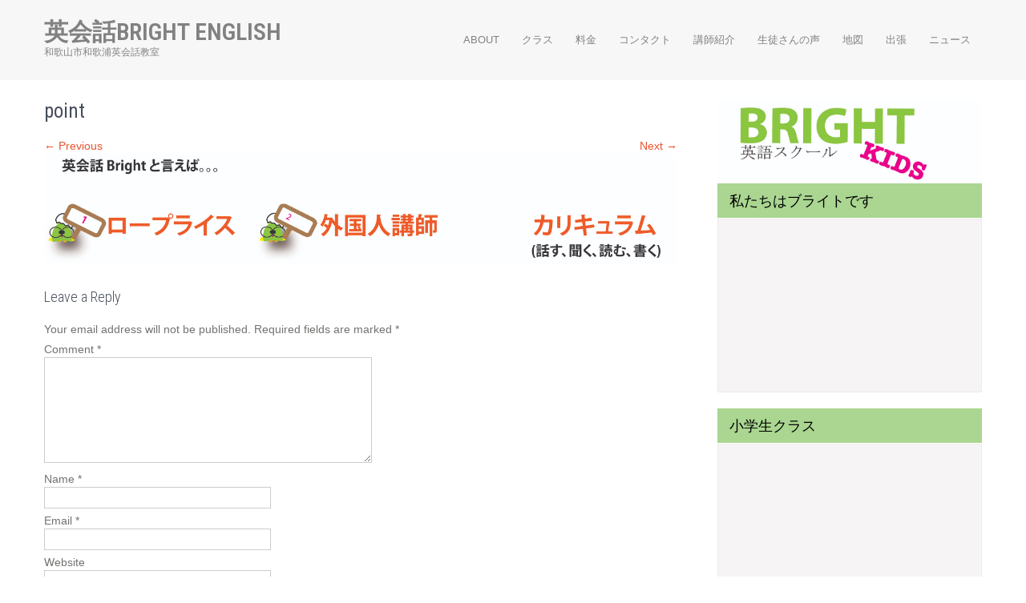

--- FILE ---
content_type: text/html; charset=UTF-8
request_url: http://www.bright-english.com/point/
body_size: 9194
content:
<!DOCTYPE html>
<html dir="ltr" lang="en" prefix="og: https://ogp.me/ns#">
<head>
<meta charset="UTF-8">
<meta name="viewport" content="width=device-width, initial-scale=1">
<link rel="profile" href="http://gmpg.org/xfn/11">
<link rel="pingback" href="http://www.bright-english.com/xmlrpc.php">
<title>point | 英会話BRIGHT ENGLISH</title>

		<!-- All in One SEO 4.7.4.1 - aioseo.com -->
		<meta name="robots" content="max-image-preview:large" />
		<meta name="msvalidate.01" content="4005AE0ACF5CE77F10B77228D757F9BD" />
		<link rel="canonical" href="http://www.bright-english.com/point/" />
		<meta name="generator" content="All in One SEO (AIOSEO) 4.7.4.1" />
		<meta property="og:locale" content="en_US" />
		<meta property="og:site_name" content="英会話BRIGHT ENGLISH | 和歌山市和歌浦英会話教室" />
		<meta property="og:type" content="article" />
		<meta property="og:title" content="point | 英会話BRIGHT ENGLISH" />
		<meta property="og:url" content="http://www.bright-english.com/point/" />
		<meta property="article:published_time" content="2017-04-22T02:50:12+00:00" />
		<meta property="article:modified_time" content="2017-04-22T02:50:12+00:00" />
		<meta name="twitter:card" content="summary_large_image" />
		<meta name="twitter:title" content="point | 英会話BRIGHT ENGLISH" />
		<script type="application/ld+json" class="aioseo-schema">
			{"@context":"https:\/\/schema.org","@graph":[{"@type":"BreadcrumbList","@id":"http:\/\/www.bright-english.com\/point\/#breadcrumblist","itemListElement":[{"@type":"ListItem","@id":"http:\/\/www.bright-english.com\/#listItem","position":1,"name":"Home","item":"http:\/\/www.bright-english.com\/","nextItem":"http:\/\/www.bright-english.com\/point\/#listItem"},{"@type":"ListItem","@id":"http:\/\/www.bright-english.com\/point\/#listItem","position":2,"name":"point","previousItem":"http:\/\/www.bright-english.com\/#listItem"}]},{"@type":"ItemPage","@id":"http:\/\/www.bright-english.com\/point\/#itempage","url":"http:\/\/www.bright-english.com\/point\/","name":"point | \u82f1\u4f1a\u8a71BRIGHT ENGLISH","inLanguage":"en","isPartOf":{"@id":"http:\/\/www.bright-english.com\/#website"},"breadcrumb":{"@id":"http:\/\/www.bright-english.com\/point\/#breadcrumblist"},"author":{"@id":"http:\/\/www.bright-english.com\/author\/das\/#author"},"creator":{"@id":"http:\/\/www.bright-english.com\/author\/das\/#author"},"datePublished":"2017-04-22T02:50:12+00:00","dateModified":"2017-04-22T02:50:12+00:00"},{"@type":"Organization","@id":"http:\/\/www.bright-english.com\/#organization","name":"\u82f1\u4f1a\u8a71BRIGHT ENGLISH \u82f1\u4f1a\u8a71\u30d6\u30e9\u30a4\u30c8","description":"\u548c\u6b4c\u5c71\u5e02\u548c\u6b4c\u6d66\u82f1\u4f1a\u8a71\u6559\u5ba4 \u82f1\u4f1a\u8a71\u3001English, Bright","url":"http:\/\/www.bright-english.com\/","logo":{"@type":"ImageObject","url":"http:\/\/www.bright-english.com\/wp-content\/uploads\/2018\/02\/brightkidsnew.jpg","@id":"http:\/\/www.bright-english.com\/point\/#organizationLogo","width":949,"height":480},"image":{"@id":"http:\/\/www.bright-english.com\/point\/#organizationLogo"}},{"@type":"Person","@id":"http:\/\/www.bright-english.com\/author\/das\/#author","url":"http:\/\/www.bright-english.com\/author\/das\/","name":"Das","image":{"@type":"ImageObject","@id":"http:\/\/www.bright-english.com\/point\/#authorImage","url":"http:\/\/1.gravatar.com\/avatar\/d00fc6698b4ceb992c878badd95dda38?s=96&d=mm&r=g","width":96,"height":96,"caption":"Das"}},{"@type":"WebSite","@id":"http:\/\/www.bright-english.com\/#website","url":"http:\/\/www.bright-english.com\/","name":"\u82f1\u4f1a\u8a71BRIGHT ENGLISH","description":"\u548c\u6b4c\u5c71\u5e02\u548c\u6b4c\u6d66\u82f1\u4f1a\u8a71\u6559\u5ba4","inLanguage":"en","publisher":{"@id":"http:\/\/www.bright-english.com\/#organization"}}]}
		</script>
		<!-- All in One SEO -->

<link rel='dns-prefetch' href='//fonts.googleapis.com' />
<link rel="alternate" type="application/rss+xml" title="英会話BRIGHT ENGLISH &raquo; Feed" href="http://www.bright-english.com/feed/" />
<link rel="alternate" type="application/rss+xml" title="英会話BRIGHT ENGLISH &raquo; Comments Feed" href="http://www.bright-english.com/comments/feed/" />
<link rel="alternate" type="application/rss+xml" title="英会話BRIGHT ENGLISH &raquo; point Comments Feed" href="http://www.bright-english.com/feed/?attachment_id=888" />
		<!-- This site uses the Google Analytics by MonsterInsights plugin v9.2.1 - Using Analytics tracking - https://www.monsterinsights.com/ -->
		<!-- Note: MonsterInsights is not currently configured on this site. The site owner needs to authenticate with Google Analytics in the MonsterInsights settings panel. -->
					<!-- No tracking code set -->
				<!-- / Google Analytics by MonsterInsights -->
		<script type="text/javascript">
/* <![CDATA[ */
window._wpemojiSettings = {"baseUrl":"https:\/\/s.w.org\/images\/core\/emoji\/15.0.3\/72x72\/","ext":".png","svgUrl":"https:\/\/s.w.org\/images\/core\/emoji\/15.0.3\/svg\/","svgExt":".svg","source":{"concatemoji":"http:\/\/www.bright-english.com\/wp-includes\/js\/wp-emoji-release.min.js?ver=6.6.4"}};
/*! This file is auto-generated */
!function(i,n){var o,s,e;function c(e){try{var t={supportTests:e,timestamp:(new Date).valueOf()};sessionStorage.setItem(o,JSON.stringify(t))}catch(e){}}function p(e,t,n){e.clearRect(0,0,e.canvas.width,e.canvas.height),e.fillText(t,0,0);var t=new Uint32Array(e.getImageData(0,0,e.canvas.width,e.canvas.height).data),r=(e.clearRect(0,0,e.canvas.width,e.canvas.height),e.fillText(n,0,0),new Uint32Array(e.getImageData(0,0,e.canvas.width,e.canvas.height).data));return t.every(function(e,t){return e===r[t]})}function u(e,t,n){switch(t){case"flag":return n(e,"\ud83c\udff3\ufe0f\u200d\u26a7\ufe0f","\ud83c\udff3\ufe0f\u200b\u26a7\ufe0f")?!1:!n(e,"\ud83c\uddfa\ud83c\uddf3","\ud83c\uddfa\u200b\ud83c\uddf3")&&!n(e,"\ud83c\udff4\udb40\udc67\udb40\udc62\udb40\udc65\udb40\udc6e\udb40\udc67\udb40\udc7f","\ud83c\udff4\u200b\udb40\udc67\u200b\udb40\udc62\u200b\udb40\udc65\u200b\udb40\udc6e\u200b\udb40\udc67\u200b\udb40\udc7f");case"emoji":return!n(e,"\ud83d\udc26\u200d\u2b1b","\ud83d\udc26\u200b\u2b1b")}return!1}function f(e,t,n){var r="undefined"!=typeof WorkerGlobalScope&&self instanceof WorkerGlobalScope?new OffscreenCanvas(300,150):i.createElement("canvas"),a=r.getContext("2d",{willReadFrequently:!0}),o=(a.textBaseline="top",a.font="600 32px Arial",{});return e.forEach(function(e){o[e]=t(a,e,n)}),o}function t(e){var t=i.createElement("script");t.src=e,t.defer=!0,i.head.appendChild(t)}"undefined"!=typeof Promise&&(o="wpEmojiSettingsSupports",s=["flag","emoji"],n.supports={everything:!0,everythingExceptFlag:!0},e=new Promise(function(e){i.addEventListener("DOMContentLoaded",e,{once:!0})}),new Promise(function(t){var n=function(){try{var e=JSON.parse(sessionStorage.getItem(o));if("object"==typeof e&&"number"==typeof e.timestamp&&(new Date).valueOf()<e.timestamp+604800&&"object"==typeof e.supportTests)return e.supportTests}catch(e){}return null}();if(!n){if("undefined"!=typeof Worker&&"undefined"!=typeof OffscreenCanvas&&"undefined"!=typeof URL&&URL.createObjectURL&&"undefined"!=typeof Blob)try{var e="postMessage("+f.toString()+"("+[JSON.stringify(s),u.toString(),p.toString()].join(",")+"));",r=new Blob([e],{type:"text/javascript"}),a=new Worker(URL.createObjectURL(r),{name:"wpTestEmojiSupports"});return void(a.onmessage=function(e){c(n=e.data),a.terminate(),t(n)})}catch(e){}c(n=f(s,u,p))}t(n)}).then(function(e){for(var t in e)n.supports[t]=e[t],n.supports.everything=n.supports.everything&&n.supports[t],"flag"!==t&&(n.supports.everythingExceptFlag=n.supports.everythingExceptFlag&&n.supports[t]);n.supports.everythingExceptFlag=n.supports.everythingExceptFlag&&!n.supports.flag,n.DOMReady=!1,n.readyCallback=function(){n.DOMReady=!0}}).then(function(){return e}).then(function(){var e;n.supports.everything||(n.readyCallback(),(e=n.source||{}).concatemoji?t(e.concatemoji):e.wpemoji&&e.twemoji&&(t(e.twemoji),t(e.wpemoji)))}))}((window,document),window._wpemojiSettings);
/* ]]> */
</script>
<style id='wp-emoji-styles-inline-css' type='text/css'>

	img.wp-smiley, img.emoji {
		display: inline !important;
		border: none !important;
		box-shadow: none !important;
		height: 1em !important;
		width: 1em !important;
		margin: 0 0.07em !important;
		vertical-align: -0.1em !important;
		background: none !important;
		padding: 0 !important;
	}
</style>
<link rel='stylesheet' id='wp-block-library-css' href='http://www.bright-english.com/wp-includes/css/dist/block-library/style.min.css?ver=6.6.4' type='text/css' media='all' />
<style id='classic-theme-styles-inline-css' type='text/css'>
/*! This file is auto-generated */
.wp-block-button__link{color:#fff;background-color:#32373c;border-radius:9999px;box-shadow:none;text-decoration:none;padding:calc(.667em + 2px) calc(1.333em + 2px);font-size:1.125em}.wp-block-file__button{background:#32373c;color:#fff;text-decoration:none}
</style>
<style id='global-styles-inline-css' type='text/css'>
:root{--wp--preset--aspect-ratio--square: 1;--wp--preset--aspect-ratio--4-3: 4/3;--wp--preset--aspect-ratio--3-4: 3/4;--wp--preset--aspect-ratio--3-2: 3/2;--wp--preset--aspect-ratio--2-3: 2/3;--wp--preset--aspect-ratio--16-9: 16/9;--wp--preset--aspect-ratio--9-16: 9/16;--wp--preset--color--black: #000000;--wp--preset--color--cyan-bluish-gray: #abb8c3;--wp--preset--color--white: #ffffff;--wp--preset--color--pale-pink: #f78da7;--wp--preset--color--vivid-red: #cf2e2e;--wp--preset--color--luminous-vivid-orange: #ff6900;--wp--preset--color--luminous-vivid-amber: #fcb900;--wp--preset--color--light-green-cyan: #7bdcb5;--wp--preset--color--vivid-green-cyan: #00d084;--wp--preset--color--pale-cyan-blue: #8ed1fc;--wp--preset--color--vivid-cyan-blue: #0693e3;--wp--preset--color--vivid-purple: #9b51e0;--wp--preset--gradient--vivid-cyan-blue-to-vivid-purple: linear-gradient(135deg,rgba(6,147,227,1) 0%,rgb(155,81,224) 100%);--wp--preset--gradient--light-green-cyan-to-vivid-green-cyan: linear-gradient(135deg,rgb(122,220,180) 0%,rgb(0,208,130) 100%);--wp--preset--gradient--luminous-vivid-amber-to-luminous-vivid-orange: linear-gradient(135deg,rgba(252,185,0,1) 0%,rgba(255,105,0,1) 100%);--wp--preset--gradient--luminous-vivid-orange-to-vivid-red: linear-gradient(135deg,rgba(255,105,0,1) 0%,rgb(207,46,46) 100%);--wp--preset--gradient--very-light-gray-to-cyan-bluish-gray: linear-gradient(135deg,rgb(238,238,238) 0%,rgb(169,184,195) 100%);--wp--preset--gradient--cool-to-warm-spectrum: linear-gradient(135deg,rgb(74,234,220) 0%,rgb(151,120,209) 20%,rgb(207,42,186) 40%,rgb(238,44,130) 60%,rgb(251,105,98) 80%,rgb(254,248,76) 100%);--wp--preset--gradient--blush-light-purple: linear-gradient(135deg,rgb(255,206,236) 0%,rgb(152,150,240) 100%);--wp--preset--gradient--blush-bordeaux: linear-gradient(135deg,rgb(254,205,165) 0%,rgb(254,45,45) 50%,rgb(107,0,62) 100%);--wp--preset--gradient--luminous-dusk: linear-gradient(135deg,rgb(255,203,112) 0%,rgb(199,81,192) 50%,rgb(65,88,208) 100%);--wp--preset--gradient--pale-ocean: linear-gradient(135deg,rgb(255,245,203) 0%,rgb(182,227,212) 50%,rgb(51,167,181) 100%);--wp--preset--gradient--electric-grass: linear-gradient(135deg,rgb(202,248,128) 0%,rgb(113,206,126) 100%);--wp--preset--gradient--midnight: linear-gradient(135deg,rgb(2,3,129) 0%,rgb(40,116,252) 100%);--wp--preset--font-size--small: 13px;--wp--preset--font-size--medium: 20px;--wp--preset--font-size--large: 36px;--wp--preset--font-size--x-large: 42px;--wp--preset--spacing--20: 0.44rem;--wp--preset--spacing--30: 0.67rem;--wp--preset--spacing--40: 1rem;--wp--preset--spacing--50: 1.5rem;--wp--preset--spacing--60: 2.25rem;--wp--preset--spacing--70: 3.38rem;--wp--preset--spacing--80: 5.06rem;--wp--preset--shadow--natural: 6px 6px 9px rgba(0, 0, 0, 0.2);--wp--preset--shadow--deep: 12px 12px 50px rgba(0, 0, 0, 0.4);--wp--preset--shadow--sharp: 6px 6px 0px rgba(0, 0, 0, 0.2);--wp--preset--shadow--outlined: 6px 6px 0px -3px rgba(255, 255, 255, 1), 6px 6px rgba(0, 0, 0, 1);--wp--preset--shadow--crisp: 6px 6px 0px rgba(0, 0, 0, 1);}:where(.is-layout-flex){gap: 0.5em;}:where(.is-layout-grid){gap: 0.5em;}body .is-layout-flex{display: flex;}.is-layout-flex{flex-wrap: wrap;align-items: center;}.is-layout-flex > :is(*, div){margin: 0;}body .is-layout-grid{display: grid;}.is-layout-grid > :is(*, div){margin: 0;}:where(.wp-block-columns.is-layout-flex){gap: 2em;}:where(.wp-block-columns.is-layout-grid){gap: 2em;}:where(.wp-block-post-template.is-layout-flex){gap: 1.25em;}:where(.wp-block-post-template.is-layout-grid){gap: 1.25em;}.has-black-color{color: var(--wp--preset--color--black) !important;}.has-cyan-bluish-gray-color{color: var(--wp--preset--color--cyan-bluish-gray) !important;}.has-white-color{color: var(--wp--preset--color--white) !important;}.has-pale-pink-color{color: var(--wp--preset--color--pale-pink) !important;}.has-vivid-red-color{color: var(--wp--preset--color--vivid-red) !important;}.has-luminous-vivid-orange-color{color: var(--wp--preset--color--luminous-vivid-orange) !important;}.has-luminous-vivid-amber-color{color: var(--wp--preset--color--luminous-vivid-amber) !important;}.has-light-green-cyan-color{color: var(--wp--preset--color--light-green-cyan) !important;}.has-vivid-green-cyan-color{color: var(--wp--preset--color--vivid-green-cyan) !important;}.has-pale-cyan-blue-color{color: var(--wp--preset--color--pale-cyan-blue) !important;}.has-vivid-cyan-blue-color{color: var(--wp--preset--color--vivid-cyan-blue) !important;}.has-vivid-purple-color{color: var(--wp--preset--color--vivid-purple) !important;}.has-black-background-color{background-color: var(--wp--preset--color--black) !important;}.has-cyan-bluish-gray-background-color{background-color: var(--wp--preset--color--cyan-bluish-gray) !important;}.has-white-background-color{background-color: var(--wp--preset--color--white) !important;}.has-pale-pink-background-color{background-color: var(--wp--preset--color--pale-pink) !important;}.has-vivid-red-background-color{background-color: var(--wp--preset--color--vivid-red) !important;}.has-luminous-vivid-orange-background-color{background-color: var(--wp--preset--color--luminous-vivid-orange) !important;}.has-luminous-vivid-amber-background-color{background-color: var(--wp--preset--color--luminous-vivid-amber) !important;}.has-light-green-cyan-background-color{background-color: var(--wp--preset--color--light-green-cyan) !important;}.has-vivid-green-cyan-background-color{background-color: var(--wp--preset--color--vivid-green-cyan) !important;}.has-pale-cyan-blue-background-color{background-color: var(--wp--preset--color--pale-cyan-blue) !important;}.has-vivid-cyan-blue-background-color{background-color: var(--wp--preset--color--vivid-cyan-blue) !important;}.has-vivid-purple-background-color{background-color: var(--wp--preset--color--vivid-purple) !important;}.has-black-border-color{border-color: var(--wp--preset--color--black) !important;}.has-cyan-bluish-gray-border-color{border-color: var(--wp--preset--color--cyan-bluish-gray) !important;}.has-white-border-color{border-color: var(--wp--preset--color--white) !important;}.has-pale-pink-border-color{border-color: var(--wp--preset--color--pale-pink) !important;}.has-vivid-red-border-color{border-color: var(--wp--preset--color--vivid-red) !important;}.has-luminous-vivid-orange-border-color{border-color: var(--wp--preset--color--luminous-vivid-orange) !important;}.has-luminous-vivid-amber-border-color{border-color: var(--wp--preset--color--luminous-vivid-amber) !important;}.has-light-green-cyan-border-color{border-color: var(--wp--preset--color--light-green-cyan) !important;}.has-vivid-green-cyan-border-color{border-color: var(--wp--preset--color--vivid-green-cyan) !important;}.has-pale-cyan-blue-border-color{border-color: var(--wp--preset--color--pale-cyan-blue) !important;}.has-vivid-cyan-blue-border-color{border-color: var(--wp--preset--color--vivid-cyan-blue) !important;}.has-vivid-purple-border-color{border-color: var(--wp--preset--color--vivid-purple) !important;}.has-vivid-cyan-blue-to-vivid-purple-gradient-background{background: var(--wp--preset--gradient--vivid-cyan-blue-to-vivid-purple) !important;}.has-light-green-cyan-to-vivid-green-cyan-gradient-background{background: var(--wp--preset--gradient--light-green-cyan-to-vivid-green-cyan) !important;}.has-luminous-vivid-amber-to-luminous-vivid-orange-gradient-background{background: var(--wp--preset--gradient--luminous-vivid-amber-to-luminous-vivid-orange) !important;}.has-luminous-vivid-orange-to-vivid-red-gradient-background{background: var(--wp--preset--gradient--luminous-vivid-orange-to-vivid-red) !important;}.has-very-light-gray-to-cyan-bluish-gray-gradient-background{background: var(--wp--preset--gradient--very-light-gray-to-cyan-bluish-gray) !important;}.has-cool-to-warm-spectrum-gradient-background{background: var(--wp--preset--gradient--cool-to-warm-spectrum) !important;}.has-blush-light-purple-gradient-background{background: var(--wp--preset--gradient--blush-light-purple) !important;}.has-blush-bordeaux-gradient-background{background: var(--wp--preset--gradient--blush-bordeaux) !important;}.has-luminous-dusk-gradient-background{background: var(--wp--preset--gradient--luminous-dusk) !important;}.has-pale-ocean-gradient-background{background: var(--wp--preset--gradient--pale-ocean) !important;}.has-electric-grass-gradient-background{background: var(--wp--preset--gradient--electric-grass) !important;}.has-midnight-gradient-background{background: var(--wp--preset--gradient--midnight) !important;}.has-small-font-size{font-size: var(--wp--preset--font-size--small) !important;}.has-medium-font-size{font-size: var(--wp--preset--font-size--medium) !important;}.has-large-font-size{font-size: var(--wp--preset--font-size--large) !important;}.has-x-large-font-size{font-size: var(--wp--preset--font-size--x-large) !important;}
:where(.wp-block-post-template.is-layout-flex){gap: 1.25em;}:where(.wp-block-post-template.is-layout-grid){gap: 1.25em;}
:where(.wp-block-columns.is-layout-flex){gap: 2em;}:where(.wp-block-columns.is-layout-grid){gap: 2em;}
:root :where(.wp-block-pullquote){font-size: 1.5em;line-height: 1.6;}
</style>
<link rel='stylesheet' id='sow-image-default-8b5b6f678277-css' href='http://www.bright-english.com/wp-content/uploads/siteorigin-widgets/sow-image-default-8b5b6f678277.css?ver=6.6.4' type='text/css' media='all' />
<link rel='stylesheet' id='play-school-font-css' href='//fonts.googleapis.com/css?family=Roboto+Condensed%3A300%2C400%2C600%2C700%2C800%2C900%7CLato%3A100%2C100i%2C300%2C300i%2C400%2C400i%2C700%2C700i%2C900%2C900i&#038;ver=6.6.4' type='text/css' media='all' />
<link rel='stylesheet' id='play-school-basic-style-css' href='http://www.bright-english.com/wp-content/themes/play-school/style.css?ver=6.6.4' type='text/css' media='all' />
<link rel='stylesheet' id='play-school-editor-style-css' href='http://www.bright-english.com/wp-content/themes/play-school/editor-style.css?ver=6.6.4' type='text/css' media='all' />
<link rel='stylesheet' id='nivo-slider-css' href='http://www.bright-english.com/wp-content/themes/play-school/css/nivo-slider.css?ver=6.6.4' type='text/css' media='all' />
<link rel='stylesheet' id='play-school-main-style-css' href='http://www.bright-english.com/wp-content/themes/play-school/css/responsive.css?ver=6.6.4' type='text/css' media='all' />
<link rel='stylesheet' id='play-school-base-style-css' href='http://www.bright-english.com/wp-content/themes/play-school/css/style_base.css?ver=6.6.4' type='text/css' media='all' />
<link rel='stylesheet' id='newsletter-css' href='http://www.bright-english.com/wp-content/plugins/newsletter/style.css?ver=8.6.0' type='text/css' media='all' />
<script type="text/javascript" src="http://www.bright-english.com/wp-includes/js/jquery/jquery.min.js?ver=3.7.1" id="jquery-core-js"></script>
<script type="text/javascript" src="http://www.bright-english.com/wp-includes/js/jquery/jquery-migrate.min.js?ver=3.4.1" id="jquery-migrate-js"></script>
<script type="text/javascript" src="http://www.bright-english.com/wp-content/themes/play-school/js/jquery.nivo.slider.js?ver=6.6.4" id="jquery-nivo-js"></script>
<script type="text/javascript" src="http://www.bright-english.com/wp-content/themes/play-school/js/custom.js?ver=6.6.4" id="play-school-custom-js-js"></script>
<link rel="https://api.w.org/" href="http://www.bright-english.com/wp-json/" /><link rel="alternate" title="JSON" type="application/json" href="http://www.bright-english.com/wp-json/wp/v2/media/888" /><link rel="EditURI" type="application/rsd+xml" title="RSD" href="http://www.bright-english.com/xmlrpc.php?rsd" />
<meta name="generator" content="WordPress 6.6.4" />
<link rel='shortlink' href='http://www.bright-english.com/?p=888' />
<link rel="alternate" title="oEmbed (JSON)" type="application/json+oembed" href="http://www.bright-english.com/wp-json/oembed/1.0/embed?url=http%3A%2F%2Fwww.bright-english.com%2Fpoint%2F" />
<link rel="alternate" title="oEmbed (XML)" type="text/xml+oembed" href="http://www.bright-english.com/wp-json/oembed/1.0/embed?url=http%3A%2F%2Fwww.bright-english.com%2Fpoint%2F&#038;format=xml" />
        	<style type="text/css"> 					
 
					#sidebar ul li a:hover,
					.threebox:hover h3,
					.cols-3 ul li a:hover, .cols-3 ul li.current_page_item a,					
					.phone-no strong,					
					.left a:hover,
					.blog_lists h4 a:hover,
					.recent-post h6 a:hover,
					.postmeta a:hover,
					.recent-post .morebtn:hover
					{ color:#aad691;
					}
					
					.pagination .nav-links span.current, .pagination .nav-links a:hover,
					#commentform input#submit:hover,
					.slide_info .slide_more:hover,							
					.nivo-controlNav a.active,				
					h3.widget-title,				
					.wpcf7 input[type='submit'],					
					.social-icons a:hover,
					a.ReadMore,
					input.search-submit
					{ background-color:#aad691 !important;}
					
					.head-info-area{border-top-color:#aad691 !important;}
					
					#menubar,
					h2.section-title::after,
					h2.section-title
					{ border-color:#aad691;}
					
					.logo h2, .logo p, .phoneno, .emltp a{color: #;}
					
			</style> 
	<style type="text/css">
		
	</style>
	<link rel="icon" href="http://www.bright-english.com/wp-content/uploads/2017/01/cropped-avatar-32x32.png" sizes="32x32" />
<link rel="icon" href="http://www.bright-english.com/wp-content/uploads/2017/01/cropped-avatar-192x192.png" sizes="192x192" />
<link rel="apple-touch-icon" href="http://www.bright-english.com/wp-content/uploads/2017/01/cropped-avatar-180x180.png" />
<meta name="msapplication-TileImage" content="http://www.bright-english.com/wp-content/uploads/2017/01/cropped-avatar-270x270.png" />
<style id="wpforms-css-vars-root">
				:root {
					--wpforms-field-border-radius: 3px;
--wpforms-field-border-style: solid;
--wpforms-field-border-size: 1px;
--wpforms-field-background-color: #ffffff;
--wpforms-field-border-color: rgba( 0, 0, 0, 0.25 );
--wpforms-field-border-color-spare: rgba( 0, 0, 0, 0.25 );
--wpforms-field-text-color: rgba( 0, 0, 0, 0.7 );
--wpforms-field-menu-color: #ffffff;
--wpforms-label-color: rgba( 0, 0, 0, 0.85 );
--wpforms-label-sublabel-color: rgba( 0, 0, 0, 0.55 );
--wpforms-label-error-color: #d63637;
--wpforms-button-border-radius: 3px;
--wpforms-button-border-style: none;
--wpforms-button-border-size: 1px;
--wpforms-button-background-color: #066aab;
--wpforms-button-border-color: #066aab;
--wpforms-button-text-color: #ffffff;
--wpforms-page-break-color: #066aab;
--wpforms-background-image: none;
--wpforms-background-position: center center;
--wpforms-background-repeat: no-repeat;
--wpforms-background-size: cover;
--wpforms-background-width: 100px;
--wpforms-background-height: 100px;
--wpforms-background-color: rgba( 0, 0, 0, 0 );
--wpforms-background-url: none;
--wpforms-container-padding: 0px;
--wpforms-container-border-style: none;
--wpforms-container-border-width: 1px;
--wpforms-container-border-color: #000000;
--wpforms-container-border-radius: 3px;
--wpforms-field-size-input-height: 43px;
--wpforms-field-size-input-spacing: 15px;
--wpforms-field-size-font-size: 16px;
--wpforms-field-size-line-height: 19px;
--wpforms-field-size-padding-h: 14px;
--wpforms-field-size-checkbox-size: 16px;
--wpforms-field-size-sublabel-spacing: 5px;
--wpforms-field-size-icon-size: 1;
--wpforms-label-size-font-size: 16px;
--wpforms-label-size-line-height: 19px;
--wpforms-label-size-sublabel-font-size: 14px;
--wpforms-label-size-sublabel-line-height: 17px;
--wpforms-button-size-font-size: 17px;
--wpforms-button-size-height: 41px;
--wpforms-button-size-padding-h: 15px;
--wpforms-button-size-margin-top: 10px;
--wpforms-container-shadow-size-box-shadow: none;

				}
			</style></head>
<body class="attachment attachment-template-default single single-attachment postid-888 attachmentid-888 attachment-jpeg">
<div class="header_wrap layer_wrapper">
<!--HEADER STARTS-->

  
 

<!--HEAD INFO AREA-->
 
<!--HEADER ENDS--></div>
<div class="header">
  <div class="container">
    <div class="logo">
		        <div class="clear"></div>
		        <a href="http://www.bright-english.com/">
        <h2 class="site-title">英会話BRIGHT ENGLISH</h2>
                <p class="site-description">和歌山市和歌浦英会話教室</p>                          
                </a>
    </div>
         <div class="toggle"><a class="toggleMenu" href="#" style="display:none;">Menu</a></div> 
        <div class="sitenav">
          <div class="menu-menu-container"><ul id="menu-menu" class="menu"><li id="menu-item-824" class="menu-item menu-item-type-post_type menu-item-object-page menu-item-824"><a href="http://www.bright-english.com/about-2/">About</a></li>
<li id="menu-item-904" class="menu-item menu-item-type-post_type menu-item-object-page menu-item-904"><a href="http://www.bright-english.com/%e3%82%af%e3%83%a9%e3%82%b9/">クラス</a></li>
<li id="menu-item-454" class="menu-item menu-item-type-post_type menu-item-object-page menu-item-454"><a href="http://www.bright-english.com/price/">料金</a></li>
<li id="menu-item-132" class="menu-item menu-item-type-post_type menu-item-object-page menu-item-132"><a href="http://www.bright-english.com/contact/">コンタクト</a></li>
<li id="menu-item-146" class="menu-item menu-item-type-post_type menu-item-object-page menu-item-146"><a href="http://www.bright-english.com/about/">講師紹介</a></li>
<li id="menu-item-1145" class="menu-item menu-item-type-post_type menu-item-object-page menu-item-1145"><a href="http://www.bright-english.com/1142-2/">生徒さんの声</a></li>
<li id="menu-item-432" class="menu-item menu-item-type-post_type menu-item-object-page menu-item-432"><a href="http://www.bright-english.com/map/">地図</a></li>
<li id="menu-item-812" class="menu-item menu-item-type-post_type menu-item-object-page menu-item-812"><a href="http://www.bright-english.com/%e5%87%ba%e5%bc%b5/">出張</a></li>
<li id="menu-item-661" class="menu-item menu-item-type-post_type menu-item-object-page current_page_parent menu-item-661"><a href="http://www.bright-english.com/%e3%83%8b%e3%83%a5%e3%83%bc%e3%82%b9/">ニュース</a></li>
</ul></div>         
        </div><!-- .sitenav--> 
        <div class="clear"></div> 
  </div> <!-- container -->
</div><!--.header -->
<div class="container">
     <div class="page_content">
        <section class="site-main">

			    
                <article id="post-888" class="post-888 attachment type-attachment status-inherit hentry">
                    <header class="entry-header">
                        <h1 class="entry-title">point</h1>    
                        <div class="entry-meta">
                            Published April 22, 2017 at <a href="http://www.bright-english.com/wp-content/uploads/2017/04/point.jpg">2671 &times; 467</a> in <a href="http://www.bright-english.com/point/">point</a>                        </div><!-- .entry-meta -->
    
                        <nav role="navigation" id="image-navigation" class="image-navigation">
                            <div class="nav-previous"><a href='http://www.bright-english.com/print-13/'>&larr; Previous</a></div>
                            <div class="nav-next"><a href='http://www.bright-english.com/point-2/'>Next &rarr;</a></div>
                        </nav><!-- #image-navigation -->
                    </header><!-- .entry-header -->
    
                    <div class="entry-content">
                        <div class="entry-attachment">
                            <div class="attachment">
                                <a href="http://www.bright-english.com/brightlogo-7/" rel="attachment"><img width="1200" height="210" src="http://www.bright-english.com/wp-content/uploads/2017/04/point.jpg" class="attachment-1200x1200 size-1200x1200" alt="" decoding="async" fetchpriority="high" srcset="http://www.bright-english.com/wp-content/uploads/2017/04/point.jpg 2671w, http://www.bright-english.com/wp-content/uploads/2017/04/point-300x52.jpg 300w, http://www.bright-english.com/wp-content/uploads/2017/04/point-1024x179.jpg 1024w" sizes="(max-width: 1200px) 100vw, 1200px" /></a>                            </div><!-- .attachment -->
    
                                                    </div><!-- .entry-attachment -->
    
                                            </div><!-- .entry-content -->
    
                                    </article><!-- #post-## -->
    
                
<div id="comments" class="comments-area">

	
	
	
		<div id="respond" class="comment-respond">
		<h3 id="reply-title" class="comment-reply-title">Leave a Reply <small><a rel="nofollow" id="cancel-comment-reply-link" href="/point/#respond" style="display:none;">Cancel reply</a></small></h3><form action="http://www.bright-english.com/wp-comments-post.php" method="post" id="commentform" class="comment-form"><p class="comment-notes"><span id="email-notes">Your email address will not be published.</span> <span class="required-field-message">Required fields are marked <span class="required">*</span></span></p><p class="comment-form-comment"><label for="comment">Comment <span class="required">*</span></label> <textarea id="comment" name="comment" cols="45" rows="8" maxlength="65525" required="required"></textarea></p><p class="comment-form-author"><label for="author">Name <span class="required">*</span></label> <input id="author" name="author" type="text" value="" size="30" maxlength="245" autocomplete="name" required="required" /></p>
<p class="comment-form-email"><label for="email">Email <span class="required">*</span></label> <input id="email" name="email" type="text" value="" size="30" maxlength="100" aria-describedby="email-notes" autocomplete="email" required="required" /></p>
<p class="comment-form-url"><label for="url">Website</label> <input id="url" name="url" type="text" value="" size="30" maxlength="200" autocomplete="url" /></p>
<p class="comment-form-cookies-consent"><input id="wp-comment-cookies-consent" name="wp-comment-cookies-consent" type="checkbox" value="yes" /> <label for="wp-comment-cookies-consent">Save my name, email, and website in this browser for the next time I comment.</label></p>
<p class="form-submit"><input name="submit" type="submit" id="submit" class="submit" value="Post Comment" /> <input type='hidden' name='comment_post_ID' value='888' id='comment_post_ID' />
<input type='hidden' name='comment_parent' id='comment_parent' value='0' />
</p><p style="display: none !important;" class="akismet-fields-container" data-prefix="ak_"><label>&#916;<textarea name="ak_hp_textarea" cols="45" rows="8" maxlength="100"></textarea></label><input type="hidden" id="ak_js_1" name="ak_js" value="197"/><script>document.getElementById( "ak_js_1" ).setAttribute( "value", ( new Date() ).getTime() );</script></p></form>	</div><!-- #respond -->
	
</div><!-- #comments -->    
            
        </section>
        <div id="sidebar">    
    <div
			
			class="so-widget-sow-image so-widget-sow-image-default-8b5b6f678277"
			
		>

<div class="sow-image-container">
		<img src="http://www.bright-english.com/wp-content/uploads/2017/07/brightkidsfront1.jpg" width="949" height="300" srcset="http://www.bright-english.com/wp-content/uploads/2017/07/brightkidsfront1.jpg 949w, http://www.bright-english.com/wp-content/uploads/2017/07/brightkidsfront1-300x95.jpg 300w" sizes="(max-width: 949px) 100vw, 949px" alt="" decoding="async" loading="lazy" 		class="so-widget-image"/>
	</div>

</div></aside><h3 class="widget-title">私たちはブライトです</h3><aside id="%1$s" class="widget %2$s">			<div class="textwidget"><p><iframe loading="lazy" src="https://www.youtube.com/embed/bPgfit-Rzas" frameborder="0" allow="accelerometer; autoplay; encrypted-media; gyroscope; picture-in-picture" allowfullscreen></iframe></p>
</div>
		</aside><h3 class="widget-title">小学生クラス</h3><aside id="%1$s" class="widget %2$s">			<div class="textwidget"><p><iframe loading="lazy" src="https://www.youtube.com/embed/vF2u02Ipy_I" frameborder="0" allow="accelerometer; autoplay; encrypted-media; gyroscope; picture-in-picture" allowfullscreen></iframe></p>
</div>
		</aside><h3 class="widget-title">年中/年長 Kidsクラス</h3><aside id="%1$s" class="widget %2$s">			<div class="textwidget"><p><iframe loading="lazy" src="https://www.youtube.com/embed/JHsS1kcYDgo" frameborder="0" allow="accelerometer; autoplay; encrypted-media; gyroscope; picture-in-picture" allowfullscreen></iframe></p>
</div>
		</aside><h3 class="widget-title">中学生/高校生+</h3><aside id="%1$s" class="widget %2$s">			<div class="textwidget"><p><iframe loading="lazy" src="https://www.youtube.com/embed/m93bYNz9Cfs" frameborder="0" allow="accelerometer; autoplay; encrypted-media; gyroscope; picture-in-picture" allowfullscreen></iframe></p>
</div>
		</aside><h3 class="widget-title">英検クラス</h3><aside id="%1$s" class="widget %2$s">			<div class="textwidget"><p><iframe loading="lazy" src="https://www.youtube.com/embed/-9G6kDhw6Jk" frameborder="0" allowfullscreen=""></iframe></p>
</div>
		</aside><div
			
			class="so-widget-sow-image so-widget-sow-image-default-8b5b6f678277"
			
		>

<div class="sow-image-container">
			<a href="http://www.bright-english.com/about-2/"
					>
			<img src="http://www.bright-english.com/wp-content/uploads/2017/02/why.jpg" width="948" height="399" srcset="http://www.bright-english.com/wp-content/uploads/2017/02/why.jpg 948w, http://www.bright-english.com/wp-content/uploads/2017/02/why-300x126.jpg 300w" sizes="(max-width: 948px) 100vw, 948px" alt="" decoding="async" loading="lazy" 		class="so-widget-image"/>
	</a></div>

</div></aside><div
			
			class="so-widget-sow-image so-widget-sow-image-default-8b5b6f678277"
			
		>

<div class="sow-image-container">
			<a href="http://www.bright-english.com/出張/"
					>
			<img src="http://www.bright-english.com/wp-content/uploads/2017/01/homelesson1.jpg" width="1200" height="300" srcset="http://www.bright-english.com/wp-content/uploads/2017/01/homelesson1.jpg 1200w, http://www.bright-english.com/wp-content/uploads/2017/01/homelesson1-300x75.jpg 300w, http://www.bright-english.com/wp-content/uploads/2017/01/homelesson1-1024x256.jpg 1024w" sizes="(max-width: 1200px) 100vw, 1200px" alt="" decoding="async" loading="lazy" 		class="so-widget-image"/>
	</a></div>

</div></aside><h3 class="widget-title">ニュース</h3><aside id="%1$s" class="widget %2$s">			<div class="textwidget"><p>英会話Bright</p>
<p><strong>(2024年)英検合格</strong></p>
<p>小学生５級<br />
高校生２級<br />
中学生３級<br />
中学生３級</p>
<p><strong>(2023年)英検合格</strong></p>
<p>高校生２級<br />
高校生準２級<br />
高校生３級<br />
中学生準２級<br />
中学生３級<br />
小学生４級<br />
小学生５級</p>
<p>&nbsp;</p>
<p>おめでとう!!</p>
</div>
		</aside><h3 class="widget-title">Monthly English</h3><aside id="%1$s" class="widget %2$s">			<div class="textwidget"><p>Let&#8217;s have fun!</p>
</div>
		</aside>	
</div><!-- sidebar -->        <div class="clear"></div>
    </div>
</div>

<div id="footer-wrapper">
    	<div class="container footer">
             <div class="cols-3 widget-column-1">  
              	
                             
			                     
            </div><!--end .widget-column-1-->                  
			    
               <div class="cols-3 widget-column-2">  
                                
              
                                                                          
				
              </div><!--end .widget-column-3-->
                
             <div class="cols-3 widget-column-3">  
                             
                               <div class="phone-no">	 
                               
                               
                              
              
                         
                                            
               </div>
               
               <div class="social-icons">
               							                   
                    
                                                         
                    
                                                            
                    
                                                           
               </div>      
               
          </div><!--end .widget-column-4-->
                
                
            <div class="clear"></div>
        </div><!--end .container--> 
        
         <div class="copyright-wrapper">
        	<div class="container">
           		 <div class="copyright-txt">&nbsp;</div>
            	 <div class="design-by"><a target="_blank" href="https://www.sktthemes.net/shop/free-education-wordpress-theme/" rel="nofollow">Play School</a></div>
                 <div class="clear"></div>
            </div>           
        </div>
               
    </div><!--end .footer-wrapper-->
<link rel='stylesheet' id='remove-style-meta-css' href='http://www.bright-english.com/wp-content/plugins/wp-author-date-and-meta-remover/css/entrymetastyle.css?ver=1.0' type='text/css' media='all' />
<script type="text/javascript" src="http://www.bright-english.com/wp-includes/js/comment-reply.min.js?ver=6.6.4" id="comment-reply-js" async="async" data-wp-strategy="async"></script>

</body>
</html>